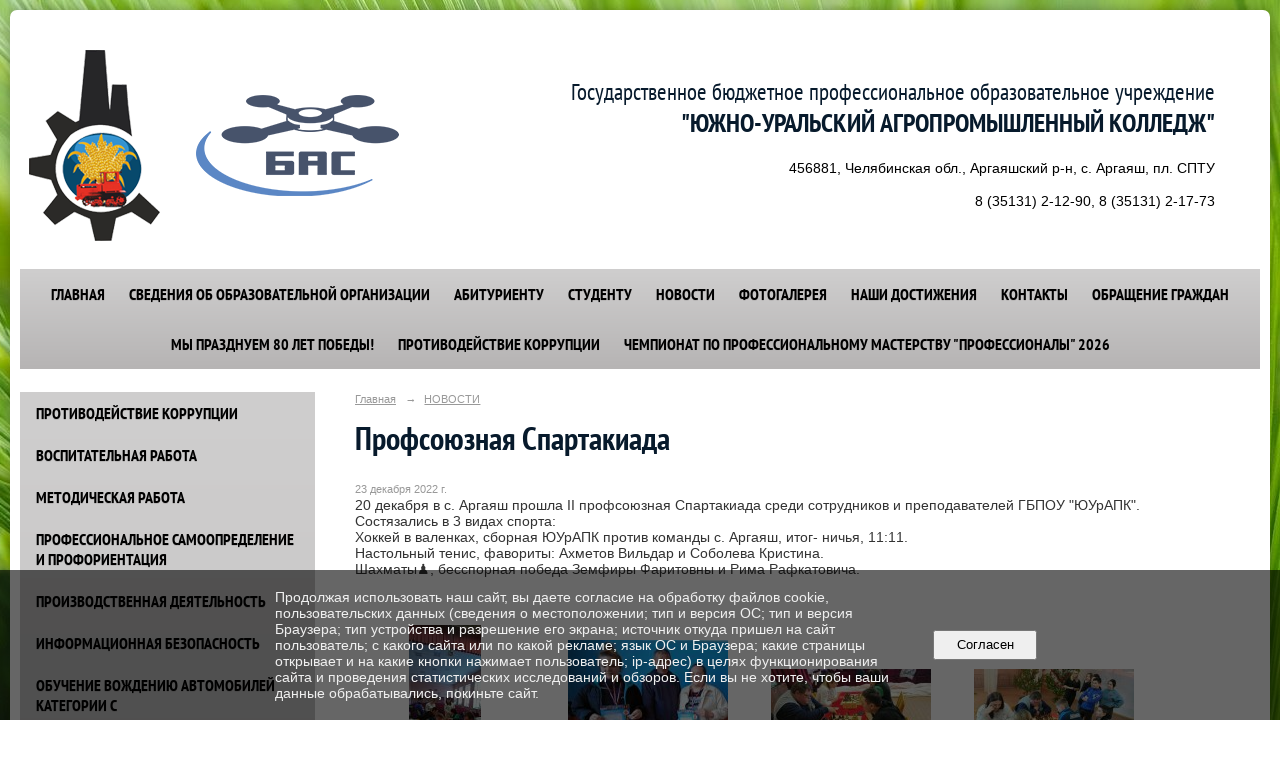

--- FILE ---
content_type: text/html; charset=utf-8
request_url: https://spo-aat.ru/news/32681.html
body_size: 450914
content:
<!DOCTYPE html>
<html>
<head>
  <title>ГБПОУ «ЮЖНО-УРАЛЬСКИЙ АГРОПРОМЫШЛЕННЫЙ КОЛЛЕДЖ». Профсоюзная Спартакиада</title>
   <meta http-equiv="Content-Type" content="text/html; charset=utf-8" />

  <meta name="keywords" content=""/>
  <meta name="description" content=""/>
  <meta name="copyright" content="Powered by Nubex"/>

   <link rel="canonical" href="https://spo-aat.ru/news/32681.html" />

  <meta name="yandex-verification" content="e4a0616a1dd28feb" />
  <meta name="google-site-verification" content="wcpiNx69tfXxvDziBYWR3I6L5jCloHI_LSOzEk0O-cE" />

  <meta property="og:type" content="article"/>
  <meta property="og:title" content="Профсоюзная Спартакиада"/>
  <meta property="og:description" content="20 декабря в с. Аргаяш прошла II профсоюзная Спартакиада среди сотрудников и преподавателей ГБПОУ &quot;ЮУрАПК&quot;."/>
  <meta property="og:url" content="http://spo-aat.ru/news/32681.html?updated=202212231220"/>
  <meta property="og:image" content="http://spo-aat.ruhttps://r1.nubex.ru/s10824-be5/1812d42dcc_fit-in~160x160__f7826_23.jpg?updated=202212231220"/>



<link href="https://static.nubex.ru/current/plain/_build/build_fluid.css?mtime=1766067391" type="text/css" rel="stylesheet" media="all"/>
<link href="/_data/css/styles_other.css?mtime=1768916514" type="text/css" rel="stylesheet" media="all"/>

<!--[if lt IE 9]>
<link href="/_data/css/styles_ie.css?mtime=1768920766" type="text/css" rel="stylesheet" media="all"/>
<![endif]-->




</head>

    

<body class="cntSizeMiddle  fluid  site-theme-unsaved font_size_big c4 l2"
 data-hash="4c700b99ecd39189700b11b6876eb18b">

    




<div class="container container_12  containerWide">
    <div class="row">
        <div class="grid_12">
                              
<header class="headerWrapper ">
    <div class="headerImage headerBackgroundOff">
        <div class="logoAndInfoWrapper">
                    <div class="contactInfoPlace">
                <div class="text content">
                    <h2 style="text-align: right;">&nbsp;&nbsp;&nbsp;&nbsp;&nbsp;&nbsp;&nbsp;&nbsp;&nbsp;&nbsp;&nbsp;&nbsp; Государственное бюджетное профессиональное образовательное учреждение<br />
<span style="font-size:26px;"><strong>&nbsp;&nbsp;&nbsp;&nbsp;&nbsp;&nbsp;&nbsp;&nbsp;&nbsp;&nbsp; &quot;ЮЖНО-УРАЛЬСКИЙ АГРОПРОМЫШЛЕННЫЙ КОЛЛЕДЖ&quot;</strong></span></h2>

<p style="text-align: right;">&nbsp;&nbsp;&nbsp;&nbsp;&nbsp;&nbsp;&nbsp;&nbsp;&nbsp;&nbsp;&nbsp; 456881, Челябинская обл., Аргаяшский р-н, с. Аргаяш, пл. СПТУ</p>

<p style="text-align: right;">&nbsp;&nbsp;&nbsp;&nbsp;&nbsp; 8 (35131) 2-12-90, 8 (35131) 2-17-73</p>
                </div>
            </div>
        
                    <div class="logo">
               <a href="/" class="logo-link"><img src="https://r1.nubex.ru/s10824-be5/f12121_20/670dda8b4db6fd98367ae8cbd6f3daa7.png" border="0" alt="" title="" /></a>
            </div>
                </div>

    </div>
</header>
               

<nav  data-readable="1"  class="mainMenu mainMenuStyleS2 mainMenuPullDown menuFloat clearfix">

  <ul>

    <li class="item first">
        <a href="/4857/">ГЛАВНАЯ</a>
                
     </li>

    <li class="item hasChildren">
        <a href="/sveden/">СВЕДЕНИЯ ОБ ОБРАЗОВАТЕЛЬНОЙ ОРГАНИЗАЦИИ</a>
                            <ul class="mainMenuDropDown">
                <li><a href="/sveden/common/">Основные сведения</a></li>
                <li><a href="/sveden/struct/">Структура и органы управления образовательной организацией</a></li>
                <li><a href="/sveden/document/">Документы</a></li>
                <li><a href="/sveden/education/">Образование</a></li>
                <li><a href="/sveden/eduStandarts/">Образовательные стандарты и требования</a></li>
                <li><a href="/sveden/managers/">Руководство</a></li>
                <li><a href="/sveden/employees/">Педагогический состав</a></li>
                <li><a href="/sveden/objects/">Материально-техническое обеспечение и оснащенность образовательного процесса. Доступная среда</a></li>
                <li><a href="/sveden/grants/">Стипендии и меры поддержки обучающихся</a></li>
                <li><a href="/sveden/paid_edu/">Платные образовательные услуги</a></li>
                <li><a href="/sveden/budget/">Финансово-хозяйственная деятельность</a></li>
                <li><a href="/sveden/vacant/">Вакантные места для приема (перевода) обучающихся</a></li>
                <li><a href="/sveden/inter/">Международное сотрудничество</a></li>
                            </ul>
        
     </li>

    <li class="item hasChildren">
        <a href="/abiturientu/">АБИТУРИЕНТУ</a>
                            <ul class="mainMenuDropDown">
                <li><a href="/abiturientu/5413/">О специальностях подробнее</a></li>
                <li><a href="/abiturientu/reiting/">Рейтинги абитуриентов 2025</a></li>
                <li><a href="/abiturientu/47430/">Приказы о зачислении 2025</a></li>
                            </ul>
        
     </li>

    <li class="item hasChildren">
        <a href="/studentu/">СТУДЕНТУ</a>
                            <ul class="mainMenuDropDown">
                <li><a href="/studentu/5031/">Расписание занятий, экзамен</a></li>
                <li><a href="/studentu/biblioteka/">Библиотека</a></li>
                <li><a href="/studentu/vneuroshnaz-d/">Внеурочная деятельность</a></li>
                <li><a href="/studentu/stud-pomoh/">Помощь студенту</a></li>
                <li><a href="/studentu/coz-stipendiya/">Социальная стипендия</a></li>
                <li><a href="/studentu/praktishesk/">Практическая подготовка</a></li>
                            </ul>
        
     </li>

    <li class="item current">
        <a href="/news/" class="current">НОВОСТИ</a>
                
     </li>

    <li class="item hasChildren">
        <a href="/photo/">ФОТОГАЛЕРЕЯ</a>
                            <ul class="mainMenuDropDown">
                <li><a href="/photo/gallery_48709/">85 лет СПО</a></li>
                <li><a href="/photo/gallery_48736/">80 лет ЮУрАПК</a></li>
                <li><a href="/photo/gallery_32812/">«ПрофСпорт – 2023»</a></li>
                <li><a href="/photo/gallery_27384/">«Олимпиада профессионального мастерства среди обучающихся с ОВЗ» 2022</a></li>
                <li><a href="/photo/gallery_25183/">Навыки мудрых - 2021</a></li>
                <li><a href="/photo/gallery_22275/">"Олимпиада профессионального мастерства среди мастеров и студентов - 2020"</a></li>
                            </ul>
        
     </li>

    <li class="item">
        <a href="/5408/">НАШИ ДОСТИЖЕНИЯ</a>
                
     </li>

    <li class="item">
        <a href="/contact/">КОНТАКТЫ</a>
                
     </li>

    <li class="item">
        <a href="/feedback_form/">ОБРАЩЕНИЕ ГРАЖДАН</a>
                
     </li>

    <li class="item">
        <a href="/45238/">Мы празднуем 80 лет победы!</a>
                
     </li>

    <li class="item hasChildren">
        <a href="/anti-corruption/">Противодействие коррупции</a>
                            <ul class="mainMenuDropDown">
                <li><a href="/anti-corruption/regulatory_acts/">Нормативные правовые и иные акты в сфере противодействия коррупции</a></li>
                <li><a href="/anti-corruption/expertise/">Антикоррупционная экспертиза</a></li>
                <li><a href="/anti-corruption/methodological_materials/">Методические материалы</a></li>
                <li><a href="/anti-corruption/document_forms/">Формы документов, связанные с противодействием коррупции, для заполнения</a></li>
                <li><a href="/anti-corruption/income_information/">Сведения о доходах, расходах, об имуществе и обязательствах имущественного характера</a></li>
                <li><a href="/anti-corruption/commission/">Комиссия по соблюдению требований к служебному поведению и урегулированию конфликта интересов</a></li>
                <li><a href="/anti-corruption/feedback_corruption/">Обратная связь для сообщений о фактах коррупции</a></li>
                            </ul>
        
     </li>

    <li class="item hasChildren last">
        <a href="/52666/">Чемпионат по профессиональному мастерству "Профессионалы" 2026</a>
                            <ul class="mainMenuDropDown">
                <li><a href="/52666/52682/">Эксплуатация сельскохозяйственных машин</a></li>
                <li><a href="/52666/52684/">Эксплуатация беспилотных авиационных систем</a></li>
                <li><a href="/52666/52686/">Ветеринария</a></li>
                            </ul>
        
     </li>
</ul>

</nav>
	    </div>
	</div>

    <div class="row">
                <div class="grid_3 columnNarrow siteColumn">
                
  <div  data-readable="2"  class="widget_link_list_column widget_link_list_column_5205">
  
    
    
        <div class="wgExtraMenuMain mainMenuVertical menuExpand menuExpandCurrent mainMenuPullDown" style="z-index: 10">
            
        <ul>
                    <li class="">
                
                <a href="/protivodejstvie_korrupcii/"   rel="noopener noreferrer"   >ПРОТИВОДЕЙСТВИЕ КОРРУПЦИИ</a>
            
                
            </li>
                    <li class="">
                
                <a href="/vospitatelnaja_rabota/"   rel="noopener noreferrer"   >ВОСПИТАТЕЛЬНАЯ РАБОТА</a>
            
                
            </li>
                    <li class="">
                
                <a href="/met-rab/"   rel="noopener noreferrer"   >МЕТОДИЧЕСКАЯ РАБОТА</a>
            
                
            </li>
                    <li class="">
                
                <a href="/prof/"   rel="noopener noreferrer"   >ПРОФЕССИОНАЛЬНОЕ САМООПРЕДЕЛЕНИЕ И ПРОФОРИЕНТАЦИЯ</a>
            
                
            </li>
                    <li class="">
                
                <a href="/proizvodstvennaja_dejatelnost/"   rel="noopener noreferrer"   >ПРОИЗВОДСТВЕННАЯ ДЕЯТЕЛЬНОСТЬ</a>
            
                
            </li>
                    <li class="">
                
                <a href="/inform_bezopasnost/"   rel="noopener noreferrer"   >ИНФОРМАЦИОННАЯ БЕЗОПАСНОСТЬ</a>
            
                
            </li>
                    <li class="">
                
                <a href="/5128/"   rel="noopener noreferrer"   >ОБУЧЕНИЕ ВОЖДЕНИЮ АВТОМОБИЛЕЙ КАТЕГОРИИ С</a>
            
                
            </li>
                    <li class="">
                
                <a href="/sck/"   rel="noopener noreferrer"   >СЦК</a>
            
                
            </li>
                    <li class="">
                
                <a href="/centr_trudoustrojstva_vypusknikov/"   rel="noopener noreferrer"   >ЦЕНТР ТРУДОУСТРОЙСТВА ВЫПУСКНИКОВ</a>
            
                
            </li>
                    <li class="">
                
                <a href="/fos/"   rel="noopener noreferrer"   >ОЛИМПИАДА И КОНКУРС ПРОФЕССИОНАЛЬНОГО МАСТЕРСТВА</a>
            
                
            </li>
                    <li class="">
                
                <a href="/30014/"   rel="noopener noreferrer"   >ДИСТАНЦИОННОЕ ОБУЧЕНИЕ</a>
            
                
            </li>
                    <li class="">
                
                <a href="/32297/"   rel="noopener noreferrer"   >БЕРЕЖЛИВОЕ ОБРАЗОВАНИЕ</a>
            
                
            </li>
                    <li class="">
                
                <a href="/flagman/"   rel="noopener noreferrer"   >ФЛАГМАНЫ ОБРАЗОВАНИЯ</a>
            
                
            </li>
                    <li class="">
                
                <a href="/NASTAVNISHESTVO/"   rel="noopener noreferrer"   >НАСТАВНИЧЕСТВО</a>
            
                
            </li>
                    <li class="">
                
                <a href="/nas-proekt/"   rel="noopener noreferrer"   >МАСТЕРСКИЕ</a>
            
                
            </li>
                    <li class="">
                
                <a href="/profsoz/"   rel="noopener noreferrer"   >ПРОФСОЮЗ</a>
            
                
            </li>
                    <li class="">
                
                <a href="/konkurs/"   rel="noopener noreferrer"   >ВНИМАНИЕ, КОНКУРС</a>
            
                
            </li>
                    <li class="">
                
                <a href="/vakans/"   rel="noopener noreferrer"   >ВАКАНСИИ</a>
            
                
            </li>
                    <li class="">
                
                <a href="/ozenka-kachestva/"   rel="noopener noreferrer"   >НЕЗАВИСИМАЯ ОЦЕНКА КАЧЕСТВА ОБРАЗОВАНИЯ</a>
            
                
            </li>
                    <li class="">
                
                <a href="/VCOKO/"   rel="noopener noreferrer"   >ВНУТРЕННЯЯ СИСТЕМА ОЦЕНКИ КАЧЕСТВА ОБРАЗОВАНИЯ (ВСОКО)</a>
            
                
            </li>
                    <li class="">
                
                <a href="/jubilejnaja/"   rel="noopener noreferrer"   >ИСТОРИЯ КОЛЛЕДЖА</a>
            
                
            </li>
                    <li class="">
                
                <a href="/WorldSkills/"   rel="noopener noreferrer"   >ЧЕМПИОНАТНОЕ ДВИЖЕНИЕ ПО ПРОФЕССИОНАЛЬНОМУ МАСТЕРСТВУ "ПРОФЕССИОНАЛЫ"</a>
            
                
            </li>
                    <li class="">
                
                <a href="/demonstracionnyj_ehkzamen/"   rel="noopener noreferrer"   >ДЕМОЭКЗАМЕН</a>
            
                
            </li>
                    <li class="">
                
                <a href="/stydent_sport_clyb/"   rel="noopener noreferrer"   >СТУДЕНЧЕСКИЙ СПОРТИВНЫЙ КЛУБ </a>
            
                
            </li>
                    <li class="">
                
                <a href="/terrorizm/"   rel="noopener noreferrer"   >ПРОТИВОДЕЙСТВИЕ идеологии терроризма и экстремизма</a>
            
                
            </li>
            </ul>        </div>
    

    
  </div>
  <div  data-readable="3"  class="widget_search_column widget_search_column_4509">
  
    
    <div class="wgSearchPrew wgClose">

      <form action="/search/" method="get" class="formPlain clearfix">
        <div class="input">
      <input type="text" name="query" class="formControl sm" id="textGray" value="Поиск по сайту" onfocus="this.id = 'textBlack'; if (this.value == 'Поиск по сайту') this.value = ''" onblur=" this.id = 'textGray'; if (this.value == '') this.value = 'Поиск по сайту'" />
  </div>
        <div class="button">
          <button class="btn btn-primary btn-sm " type="submit" name="" value=""></button>
  </div>
</form>    
    </div>


  </div>
  <div  data-readable="4"  class="widget_text_column widget_text_column_5255">
  
    
    
    <div class="wgOpen clearfix">
        <div class="content" ><p><a href="https://spo-aat.ru/ru/32711/"><img alt="" height="47" src="[data-uri]" width="186" /></a></p>

<p><span style="font-size:12px;">Переводчик на другой язык</span></p>

<p><a href="https://edu.gov.ru/"><img alt="" class="figure left" src="https://r1.nubex.ru/s10824-be5/f6195_ce/2022-03-18_11-54-50.png" style="width: 220px; height: 53px;" /></a></p>

<p>&nbsp;</p>

<p><a href="http://www.minobr74.ru/"><img height="49" src="[data-uri]" width="220" /></a></p>

<p><a href="http://www.chirpo.ru/"><img src="[data-uri]" style="height: 43px; width: 220px;" /></a></p>

<p><a href="http://www.edu.ru/"><img src="[data-uri]" style="width: 220px; height: 51px;" /></a></p>

<p><a href="http://nac.gov.ru/index.html"><img src="[data-uri]" style="width: 220px; height: 51px;" /></a></p>

<p><a href="http://www.gosuslugi.ru/"><img src="[data-uri]" style="height: 34px; width: 220px;" /></a></p>

<p><a href="https://svoevagro.ru/"><img height="49" src="[data-uri]" width="225" /></a></p></div>
    </div>

  </div>
  <div  class="widget_banner_column widget_banner_column_5186">
    </div>
  <div  class="widget_banner_column widget_banner_column_5256">
  
    
    <div class="wgNoticeBlock wgOpen">
     
                    
<div class="image">
            <a href="https://национальныепроекты.рф/" ><img src="https://r1.nubex.ru/s10824-be5/b291e39bac_fit-in~295x0__f3005_3b.png" width="295" height="244" alt="" /></a>
    </div>

<div class="title">
    <a href="https://национальныепроекты.рф/"    ></a>
</div>

            
                    
<div class="image">
            <a href="https://drugoedelo.ru/" ><img src="https://r1.nubex.ru/s10824-be5/5ca8645cfe_fit-in~295x0__f5174_ef.gif" width="295" height="36" alt="" /></a>
    </div>

<div class="title">
    <a href="https://drugoedelo.ru/"    ></a>
</div>

            
        
    </div>
    
  </div>
  <div  data-readable="5"  class="widget_text_column widget_text_column_5062">
  
    
    
    <div class="wgOpen clearfix">
        <div class="content" ><script type="text/javascript" src="https://vk.com/js/api/openapi.js?159"></script><!-- VK Widget -->
<div id="vk_groups">&nbsp;</div>
<script type="text/javascript">
VK.Widgets.Group("vk_groups", {mode: 3, width: "290"}, 59871902);
</script></div>
    </div>

  </div>
  <div  data-readable="6"  class="widget_text_column widget_text_column_5261">
  
    
    
    <div class="wgOpen clearfix">
        <div class="content" ><p><a href="http://ok.ru/group/53807575728265"><img alt="" class="figure left" height="83" src="https://r1.nubex.ru/s10824-be5/f3179_0d/ок.jpg" width="241" /></a></p>

<p>&nbsp;</p>

<p>&nbsp;</p>

<p>&nbsp;</p></div>
    </div>

  </div>
  <div  data-readable="7"  class="widget_text_column widget_text_column_22638">
  
    
    
    <div class="wgOpen clearfix">
        <div class="content" ><script src='https://pos.gosuslugi.ru/bin/script.min.js'></script>
<style type="text/css">#js-show-iframe-wrapper{position:relative;display:flex;align-items:center;justify-content:center;width:100%;min-width:293px;max-width:100%;background:linear-gradient(138.4deg,#38bafe 26.49%,#2d73bc 79.45%);color:#fff;cursor:pointer}#js-show-iframe-wrapper .pos-banner-fluid *{box-sizing:border-box}#js-show-iframe-wrapper .pos-banner-fluid .pos-banner-btn_2{display:block;width:240px;min-height:56px;font-size:18px;line-height:24px;cursor:pointer;background:#0d4cd3;color:#fff;border:none;border-radius:8px;outline:0}#js-show-iframe-wrapper .pos-banner-fluid .pos-banner-btn_2:hover{background:#1d5deb}#js-show-iframe-wrapper .pos-banner-fluid .pos-banner-btn_2:focus{background:#2a63ad}#js-show-iframe-wrapper .pos-banner-fluid .pos-banner-btn_2:active{background:#2a63ad}@-webkit-keyframes fadeInFromNone{0%{display:none;opacity:0}1%{display:block;opacity:0}100%{display:block;opacity:1}}@keyframes fadeInFromNone{0%{display:none;opacity:0}1%{display:block;opacity:0}100%{display:block;opacity:1}}@font-face{font-family:LatoWebLight;src:url(https://pos.gosuslugi.ru/bin/fonts/Lato/fonts/Lato-Light.woff2) format("woff2"),url(https://pos.gosuslugi.ru/bin/fonts/Lato/fonts/Lato-Light.woff) format("woff"),url(https://pos.gosuslugi.ru/bin/fonts/Lato/fonts/Lato-Light.ttf) format("truetype");font-style:normal;font-weight:400}@font-face{font-family:LatoWeb;src:url(https://pos.gosuslugi.ru/bin/fonts/Lato/fonts/Lato-Regular.woff2) format("woff2"),url(https://pos.gosuslugi.ru/bin/fonts/Lato/fonts/Lato-Regular.woff) format("woff"),url(https://pos.gosuslugi.ru/bin/fonts/Lato/fonts/Lato-Regular.ttf) format("truetype");font-style:normal;font-weight:400}@font-face{font-family:LatoWebBold;src:url(https://pos.gosuslugi.ru/bin/fonts/Lato/fonts/Lato-Bold.woff2) format("woff2"),url(https://pos.gosuslugi.ru/bin/fonts/Lato/fonts/Lato-Bold.woff) format("woff"),url(https://pos.gosuslugi.ru/bin/fonts/Lato/fonts/Lato-Bold.ttf) format("truetype");font-style:normal;font-weight:400}@font-face{font-family:RobotoWebLight;src:url(https://pos.gosuslugi.ru/bin/fonts/Roboto/Roboto-Light.woff2) format("woff2"),url(https://pos.gosuslugi.ru/bin/fonts/Roboto/Roboto-Light.woff) format("woff"),url(https://pos.gosuslugi.ru/bin/fonts/Roboto/Roboto-Light.ttf) format("truetype");font-style:normal;font-weight:400}@font-face{font-family:RobotoWebRegular;src:url(https://pos.gosuslugi.ru/bin/fonts/Roboto/Roboto-Regular.woff2) format("woff2"),url(https://pos.gosuslugi.ru/bin/fonts/Roboto/Roboto-Regular.woff) format("woff"),url(https://pos.gosuslugi.ru/bin/fonts/Roboto/Roboto-Regular.ttf) format("truetype");font-style:normal;font-weight:400}@font-face{font-family:RobotoWebBold;src:url(https://pos.gosuslugi.ru/bin/fonts/Roboto/Roboto-Bold.woff2) format("woff2"),url(https://pos.gosuslugi.ru/bin/fonts/Roboto/Roboto-Bold.woff) format("woff"),url(https://pos.gosuslugi.ru/bin/fonts/Roboto/Roboto-Bold.ttf) format("truetype");font-style:normal;font-weight:400}@font-face{font-family:ScadaWebRegular;src:url(https://pos.gosuslugi.ru/bin/fonts/Scada/Scada-Regular.woff2) format("woff2"),url(https://pos.gosuslugi.ru/bin/fonts/Scada/Scada-Regular.woff) format("woff"),url(https://pos.gosuslugi.ru/bin/fonts/Scada/Scada-Regular.ttf) format("truetype");font-style:normal;font-weight:400}@font-face{font-family:ScadaWebBold;src:url(https://pos.gosuslugi.ru/bin/fonts/Scada/Scada-Bold.woff2) format("woff2"),url(https://pos.gosuslugi.ru/bin/fonts/Scada/Scada-Bold.woff) format("woff"),url(https://pos.gosuslugi.ru/bin/fonts/Scada/Scada-Bold.ttf) format("truetype");font-style:normal;font-weight:400}@font-face{font-family:Geometria;src:url(https://pos.gosuslugi.ru/bin/fonts/Geometria/Geometria.eot);src:url(https://pos.gosuslugi.ru/bin/fonts/Geometria/Geometria.eot?#iefix) format("embedded-opentype"),url(https://pos.gosuslugi.ru/bin/fonts/Geometria/Geometria.woff) format("woff"),url(https://pos.gosuslugi.ru/bin/fonts/Geometria/Geometria.ttf) format("truetype");font-weight:400;font-style:normal}@font-face{font-family:Geometria-ExtraBold;src:url(https://pos.gosuslugi.ru/bin/fonts/Geometria/Geometria-ExtraBold.eot);src:url(https://pos.gosuslugi.ru/bin/fonts/Geometria/Geometria-ExtraBold.eot?#iefix) format("embedded-opentype"),url(https://pos.gosuslugi.ru/bin/fonts/Geometria/Geometria-ExtraBold.woff) format("woff"),url(https://pos.gosuslugi.ru/bin/fonts/Geometria/Geometria-ExtraBold.ttf) format("truetype");font-weight:800;font-style:normal}
</style>
<style type="text/css">#js-show-iframe-wrapper{background:var(--pos-banner-fluid-22__background)}#js-show-iframe-wrapper .pos-banner-fluid .pos-banner-btn_2{width:100%;min-height:52px;background:#fff;color:#0b1f33;font-size:16px;font-family:LatoWeb,sans-serif;font-weight:400;padding:0;line-height:1.2}#js-show-iframe-wrapper .pos-banner-fluid .pos-banner-btn_2:active,#js-show-iframe-wrapper .pos-banner-fluid .pos-banner-btn_2:focus,#js-show-iframe-wrapper .pos-banner-fluid .pos-banner-btn_2:hover{background:#e4ecfd}#js-show-iframe-wrapper .bf-22{position:relative;display:grid;grid-template-columns:var(--pos-banner-fluid-22__grid-template-columns);grid-template-rows:var(--pos-banner-fluid-22__grid-template-rows);width:100%;max-width:var(--pos-banner-fluid-22__max-width);box-sizing:border-box;grid-auto-flow:row dense}#js-show-iframe-wrapper .bf-22__decor{background:var(--pos-banner-fluid-22__bg-url) var(--pos-banner-fluid-22__bg-url-position) no-repeat;background-size:cover;background-color:#f8efec;position:relative}#js-show-iframe-wrapper .bf-22__content{display:flex;flex-direction:column;padding:var(--pos-banner-fluid-22__content-padding);grid-row:var(--pos-banner-fluid-22__content-grid-row);justify-content:center}#js-show-iframe-wrapper .bf-22__text{margin:var(--pos-banner-fluid-22__text-margin);font-size:var(--pos-banner-fluid-22__text-font-size);line-height:1.4;font-family:LatoWeb,sans-serif;font-weight:700;color:#fff}#js-show-iframe-wrapper .bf-22__bottom-wrap{display:flex;flex-direction:row;align-items:center}#js-show-iframe-wrapper .bf-22__logo-wrap{position:absolute;top:var(--pos-banner-fluid-22__logo-wrap-top);left:var(--pos-banner-fluid-22__logo-wrap-right);padding:var(--pos-banner-fluid-22__logo-wrap-padding);background:#fff;border-radius:0 0 8px 0}#js-show-iframe-wrapper .bf-22__logo{width:var(--pos-banner-fluid-22__logo-width);margin-left:1px}#js-show-iframe-wrapper .bf-22__slogan{font-family:LatoWeb,sans-serif;font-weight:700;font-size:var(--pos-banner-fluid-22__slogan-font-size);line-height:1.2;color:#005ca9}#js-show-iframe-wrapper .bf-22__btn-wrap{width:100%;max-width:var(--pos-banner-fluid-22__button-wrap-max-width)}
</style>
<div id="js-show-iframe-wrapper">
<div class="pos-banner-fluid bf-22">
<div class="bf-22__decor">
<div class="bf-22__logo-wrap"><img alt="Госуслуги" class="bf-22__logo" src="https://pos.gosuslugi.ru/bin/banner-fluid/gosuslugi-logo-blue.svg" />
<div class="bf-22__slogan">Решаем вместе</div>
</div>
</div>

<div class="bf-22__content">
<div class="bf-22__text">Есть предложения по организации учебного процесса или знаете, как сделать школу лучше?</div>

<div class="bf-22__bottom-wrap">
<div class="bf-22__btn-wrap"><!-- pos-banner-btn_2 не удалять; другие классы не добавлять --><button class="pos-banner-btn_2" type="button">Написать о проблеме</button></div>
</div>
</div>
</div>
</div>
<script> (function(){ "use strict";function ownKeys(e,t){var n=Object.keys(e);if(Object.getOwnPropertySymbols){var o=Object.getOwnPropertySymbols(e);if(t)o=o.filter(function(t){return Object.getOwnPropertyDescriptor(e,t).enumerable});n.push.apply(n,o)}return n}function _objectSpread(e){for(var t=1;t<arguments.length;t++){var n=null!=arguments[t]?arguments[t]:{};if(t%2)ownKeys(Object(n),true).forEach(function(t){_defineProperty(e,t,n[t])});else if(Object.getOwnPropertyDescriptors)Object.defineProperties(e,Object.getOwnPropertyDescriptors(n));else ownKeys(Object(n)).forEach(function(t){Object.defineProperty(e,t,Object.getOwnPropertyDescriptor(n,t))})}return e}function _defineProperty(e,t,n){if(t in e)Object.defineProperty(e,t,{value:n,enumerable:true,configurable:true,writable:true});else e[t]=n;return e}var POS_PREFIX_22="--pos-banner-fluid-22__",posOptionsInitialBanner22={background:"linear-gradient(#2d73bc 26.49%,#38bafe 79.45%)","grid-template-columns":"100%","grid-template-rows":"262px auto","max-width":"100%","text-font-size":"20px","text-margin":"0 0 24px 0","button-wrap-max-width":"100%","bg-url":"url('https://pos.gosuslugi.ru/bin/banner-fluid/18/banner-fluid-bg-18-2.svg')","bg-url-position":"right bottom","content-padding":"26px 24px 24px","content-grid-row":"0","logo-wrap-padding":"16px 12px 12px","logo-width":"65px","logo-wrap-top":"0","logo-wrap-left":"0","slogan-font-size":"12px"},setStyles=function(e,t){var n=arguments.length>2&&void 0!==arguments[2]?arguments[2]:POS_PREFIX_22;Object.keys(e).forEach(function(o){t.style.setProperty(n+o,e[o])})},removeStyles=function(e,t){var n=arguments.length>2&&void 0!==arguments[2]?arguments[2]:POS_PREFIX_22;Object.keys(e).forEach(function(e){t.style.removeProperty(n+e)})};function changePosBannerOnResize(){var e=document.documentElement,t=_objectSpread({},posOptionsInitialBanner22),n=document.getElementById("js-show-iframe-wrapper"),o=n?n.offsetWidth:document.body.offsetWidth;if(o>340)t["button-wrap-max-width"]="209px";if(o>482)t["content-padding"]="24px",t["text-font-size"]="24px";if(o>568)t["grid-template-columns"]="1fr 292px",t["grid-template-rows"]="100%",t["content-grid-row"]="1",t["content-padding"]="32px 24px",t["bg-url-position"]="calc(100% + 35px) bottom";if(o>610)t["bg-url-position"]="calc(100% + 12px) bottom";if(o>726)t["bg-url-position"]="right bottom";if(o>783)t["grid-template-columns"]="1fr 390px";if(o>820)t["grid-template-columns"]="1fr 420px",t["bg-url-position"]="right bottom";if(o>1098)t["bg-url"]="url('https://pos.gosuslugi.ru/bin/banner-fluid/18/banner-fluid-bg-18-3.svg')",t["bg-url-position"]="calc(100% + 55px) bottom",t["grid-template-columns"]="1fr 557px",t["text-font-size"]="32px",t["content-padding"]="32px 32px 32px 50px",t["logo-width"]="78px",t["slogan-font-size"]="15px",t["logo-wrap-padding"]="20px 16px 16px";if(o>1422)t["max-width"]="1422px",t["grid-template-columns"]="1fr 720px",t["content-padding"]="32px 48px 32px 160px",t.background="linear-gradient(90deg, #2d73bc 5.49%,#38bafe 59.45%, #f8efec 60%)";setStyles(t,e)}changePosBannerOnResize(),window.addEventListener("resize",changePosBannerOnResize),window.onunload=function(){var e=document.documentElement,t=_objectSpread({},posOptionsInitialBanner22);window.removeEventListener("resize",changePosBannerOnResize),removeStyles(t,e)}; })() </script><script>Widget("https://pos.gosuslugi.ru/form", 222573)</script></div>
    </div>

  </div>
  <div  data-readable="8"  class="widget_text_column widget_text_column_5265">
  
            <div class="wgTitleOpen"><span>Календарь</span></div>    
    
    <div class="wgOpen clearfix">
        <div class="content" ><style>
#calendar4 {
  width: 100%;
  font: monospace;
  line-height: 1.2em;
  font-size: 15px;
  text-align: center;
}
#calendar4 thead tr:last-child {
  font-size: small;
  font-weight: 700;
  color: rgb(103, 103, 103);
}
#calendar4 tbody td {
  color: rgb(44, 86, 122);
}
#calendar4 tbody td:nth-child(1) {
  font-size: small;
  color: rgba(103, 103, 103, .7);
}
#calendar4 tbody td:nth-child(n+7), #calendar4 .holiday {
  color: rgb(231, 140, 92);
}
#calendar4 tbody td.today {
  outline: 3px solid red;
}
</style>

<table id="calendar4">
  <thead>
    <tr><td><td colspan="4"><select>
<option value="0">Январь</option>
<option value="1">Февраль</option>
<option value="2">Март</option>
<option value="3">Апрель</option>
<option value="4">Май</option>
<option value="5">Июнь</option>
<option value="6">Июль</option>
<option value="7">Август</option>
<option value="8">Сентябрь</option>
<option value="9">Октябрь</option>
<option value="10">Ноябрь</option>
<option value="11">Декабрь</option>
</select><td colspan="3"><input type="number" value="" min="0" max="9999" size="4">
    <tr><td><td>Пн<td>Вт<td>Ср<td>Чт<td>Пт<td>Сб<td>Вс
  <tbody>
</table>

<script>
function Calendar4(id, year, month) {

Date.prototype.getWeek = function () {
    var target  = new Date(this.valueOf());
    var dayNr   = (this.getDay() + 6) % 7;
    target.setDate(target.getDate() - dayNr + 3);
    var firstThursday = target.valueOf();
    target.setMonth(0, 1);
    if (target.getDay() != 4) {
        target.setMonth(0, 1 + ((4 - target.getDay()) + 7) % 7);
    }
    return 1 + Math.ceil((firstThursday - target) / 604800000);
}

var Dlast = new Date(year,parseFloat(month)+1,0).getDate(),
    D = new Date(year,month,Dlast),
    DNlast = D.getDay(),
    DNfirst = new Date(D.getFullYear(),D.getMonth(),1).getDay(),
    m = document.querySelector('#'+id+' option[value="' + D.getMonth() + '"]'),
    g = document.querySelector('#'+id+' input');

if (new Date(D.getFullYear(),D.getMonth(),1).getWeek() < 10) {
  calendar = '<tr><td>0' + new Date(D.getFullYear(),D.getMonth(),1).getWeek();
}else{
  calendar = '<tr><td>' + new Date(D.getFullYear(),D.getMonth(),1).getWeek();
}

if (DNfirst != 0) {
  for(var  i = 1; i < DNfirst; i++) calendar += '<td>';
}else{
  for(var  i = 0; i < 6; i++) calendar += '<td>';
}

for(var  i = 1; i <= Dlast; i++) {
  if (i == new Date().getDate() && D.getFullYear() == new Date().getFullYear() && D.getMonth() == new Date().getMonth()) {
    calendar += '<td class="today">' + i;
  }else{
    if (
        (i == 1 && D.getMonth() == 0 && ((D.getFullYear() > 1897 && D.getFullYear() < 1930) || D.getFullYear() > 1947)) ||
        (i == 2 && D.getMonth() == 0 && D.getFullYear() > 1992) ||
        ((i == 3 || i == 4 || i == 5 || i == 6 || i == 8) && D.getMonth() == 0 && D.getFullYear() > 2004) ||
        (i == 7 && D.getMonth() == 0 && D.getFullYear() > 1990) ||
        (i == 23 && D.getMonth() == 1 && D.getFullYear() > 2001) ||
        (i == 8 && D.getMonth() == 2 && D.getFullYear() > 1965) ||
        (i == 1 && D.getMonth() == 4 && D.getFullYear() > 1917) ||
        (i == 9 && D.getMonth() == 4 && D.getFullYear() > 1964) ||
        (i == 12 && D.getMonth() == 5 && D.getFullYear() > 1990) ||
        (i == 7 && D.getMonth() == 10 && (D.getFullYear() > 1926 && D.getFullYear() < 2005)) ||
        (i == 8 && D.getMonth() == 10 && (D.getFullYear() > 1926 && D.getFullYear() < 1992)) ||
        (i == 4 && D.getMonth() == 10 && D.getFullYear() > 2004)
       ) {
      calendar += '<td class="holiday">' + i;
    }else{
      calendar += '<td>' + i;
    }
  }
  if (new Date(D.getFullYear(),D.getMonth(),i).getDay() == 0 && i != Dlast) {
    if (new Date(D.getFullYear(),D.getMonth(),i).getWeek() < 9) {
      calendar += '<tr><td>0' + new Date(D.getFullYear(),D.getMonth(),i+1).getWeek();
    }else{
      calendar += '<tr><td>' + new Date(D.getFullYear(),D.getMonth(),i+1).getWeek();
    }
  }
}

if (DNlast != 0) {
  for(var  i = DNlast; i < 7; i++) calendar += '<td>';
}

document.querySelector('#'+id+' tbody').innerHTML = calendar;
g.value = D.getFullYear();
m.selected = true;

if (document.querySelectorAll('#'+id+' tbody tr').length < 6) {
    document.querySelector('#'+id+' tbody').innerHTML += '<tr><td>&nbsp;<td><td><td><td><td><td><td>';
}

document.querySelector('#'+id+' option[value="' + new Date().getMonth() + '"]').style.color = 'rgb(220, 0, 0)';

}

Calendar4("calendar4",new Date().getFullYear(),new Date().getMonth());
document.querySelector('#calendar4').onchange = function Kalendar4() {
  Calendar4("calendar4",document.querySelector('#calendar4 input').value,document.querySelector('#calendar4 select').options[document.querySelector('#calendar4 select').selectedIndex].value);
}
</script></div>
    </div>

  </div>
    
    </div>

<div class="grid_9 columnWide siteContent">
                <div class="columnWidePadding">
                <div class="path">
                       <span><a href="/">Главная</a>
           <em>&rarr;</em></span>
                               <span><a href="/news/">НОВОСТИ</a>
           </span>
                        </div>
                	<h1 >Профсоюзная Спартакиада</h1>

            </div>
            <div class="newsDetail">
                <div class="columnWidePadding"  data-readable="9" >
                    <div class="datetime ">
    23&nbsp;декабря&nbsp;2022 г.
</div>                </div>

                                        <div class="cb cb-text cb-padding-side"
         style="padding-top: 0px; padding-bottom: 20px"
            data-readable="10" >
        <div class="content"  data-readable="11" ><p><span style="font-size:14px;">20 декабря в с. Аргаяш прошла II профсоюзная Спартакиада среди сотрудников и преподавателей ГБПОУ &quot;ЮУрАПК&quot;.<br />
Состязались в 3 видах спорта:<br />
Хоккей в валенках, сборная ЮУрАПК против команды с. Аргаяш, итог- ничья, 11:11.<br />
Настольный тенис, фавориты: Ахметов Вильдар и Соболева Кристина.<br />
Шахматы♟, бесспорная победа Земфиры Фаритовны и Рима Рафкатовича.</span></p>
</div>
    </div>
    <div class="cb cb-gallery cb-padding-side"
         style="padding-top: 0px; padding-bottom: 20px"
            data-readable="12" >
        

    <div class="blockGallery " data-style="js_s7">

        
            <a href="https://r1.nubex.ru/s10824-be5/4a96a1de1b_fit-in~1280x800~filters:no_upscale()__f7820_3e.jpg" class="item" rel="gallery"  data-fancybox="gallery"  title="">
                <span class="container" style="                                                                                    padding:10px 54px 10px 54px;">
                    <span><img src="https://r1.nubex.ru/s10824-be5/f1b271b475_fit-in~160x160__f7820_3e.jpg" width="72" height="160" border="0" alt="" /></span>
                </span>
                            </a>
        
            <a href="https://r1.nubex.ru/s10824-be5/323dc826b1_fit-in~1280x800~filters:no_upscale()__f7821_c3.jpg" class="item" rel="gallery"  data-fancybox="gallery"  title="">
                <span class="container" style="                                                                                    padding:25px 10px 26px 10px;">
                    <span><img src="https://r1.nubex.ru/s10824-be5/5c92624257_fit-in~160x160__f7821_c3.jpg" width="160" height="129" border="0" alt="" /></span>
                </span>
                            </a>
        
            <a href="https://r1.nubex.ru/s10824-be5/23e9be0d47_fit-in~1280x800~filters:no_upscale()__f7823_06.jpg" class="item" rel="gallery"  data-fancybox="gallery"  title="">
                <span class="container" style="                                                                                    padding:54px 10px 54px 10px;">
                    <span><img src="https://r1.nubex.ru/s10824-be5/f7d2413680_fit-in~160x160__f7823_06.jpg" width="160" height="72" border="0" alt="" /></span>
                </span>
                            </a>
        
            <a href="https://r1.nubex.ru/s10824-be5/d540d45e8d_fit-in~1280x800~filters:no_upscale()__f7824_51.jpg" class="item" rel="gallery"  data-fancybox="gallery"  title="">
                <span class="container" style="                                                                                    padding:54px 10px 54px 10px;">
                    <span><img src="https://r1.nubex.ru/s10824-be5/b69700032d_fit-in~160x160__f7824_51.jpg" width="160" height="72" border="0" alt="" /></span>
                </span>
                            </a>
        
    </div>

    </div>
                
                
                                <div class="columnWidePadding">
                    <div class="social_share">
    <script src="https://yastatic.net/share2/share.js"></script>
<div class="ya-share2" data-curtain data-shape="round" data-services="vkontakte,odnoklassniki"></div>
</div>
                </div>
                
                
            </div>
        </div>


    </div>

        <div class="row">
        <div class="grid_12">
            <footer class="footer">
	<div class="container clearfix"  data-readable="13" >
		<div class="copyright">
        <p>ГБПОУ &laquo;ЮЖНО-УРАЛЬСКИЙ АГРОПРОМЫШЛЕННЫЙ КОЛЛЕДЖ&raquo;</p>

                    <div class="core">
                            &copy; Конструктор&nbsp;сайтов&nbsp;<a href="http://nubex.ru?utm_source=copyright" target="_blank">Nubex.ru</a>
                        </div>
        		</div>
		<div class="counters">
            
		</div>
		<div class="clear">&nbsp;</div>
	</div>
</footer>
        </div>
    </div>
    
</div>





<script type="text/javascript" src="https://static.nubex.ru/current/plain/_build/build.min.js?mtime=1766067391"></script>



    <div id="agreedBanner" style="display: block; width: 100%; position: fixed; left:0; bottom: 0; z-index: 10000; background-color: rgba(0,0,0,0.6); color: #EFEFEF; margin: 0; padding: 1rem; font-size: 14px; font-family: Arial, sans-serif;">
        <form action="/agreed/" method="post">
        <table style="width: 100%">
            <tr>
                <td style="width: 20%;"></td>
                <td>
                    Продолжая использовать наш сайт, вы даете согласие на обработку файлов cookie, пользовательских данных (сведения о местоположении; тип и версия ОС; тип и версия Браузера; тип устройства и разрешение его экрана; источник откуда пришел на сайт пользователь; с какого сайта или по какой рекламе; язык ОС и Браузера; какие страницы открывает и на какие кнопки нажимает пользователь; ip-адрес) в целях функционирования сайта и проведения статистических исследований и обзоров. Если вы не хотите, чтобы ваши данные обрабатывались, покиньте сайт.
                </td>
                <td style="width: 10%; text-align: right;">
                    <button id="agreedBtn" type="submit" style="padding:0.4em 1em;">&nbsp;&nbsp;Согласен&nbsp;&nbsp;</button>
                </td>
                <td style="width: 20%;"></td>
            </tr>
        </table>
        </form>
    </div>
    <script>
        $(document).ready(function() {
            $('#agreedBtn').bind('click', (e) => {
                    jQuery.ajax('/agreed/');
                    $('#agreedBanner').hide();
                    e.preventDefault();
            });
        })
    </script>
</body>
</html>
